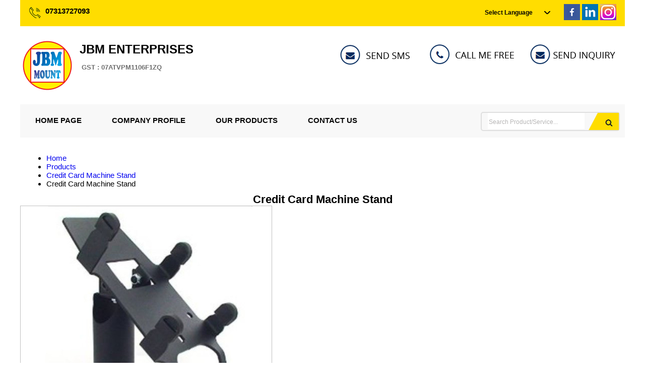

--- FILE ---
content_type: text/plain
request_url: https://www.google-analytics.com/j/collect?v=1&_v=j102&a=1825967421&t=pageview&_s=1&dl=https%3A%2F%2Fwww.jbmgroupsdelhi.com%2Fcredit-card-machine-stand-5957143.html&ul=en-us%40posix&dt=Credit%20Card%20Machine%20Stand%20at%20Best%20Price%20Durable%2C%20Stylish%20%26%20Versatile&sr=1280x720&vp=1280x720&_u=IADAAEABAAAAACAAI~&jid=1445698631&gjid=323905363&cid=166687228.1768621136&tid=UA-158940860-42&_gid=279058659.1768621137&_r=1&_slc=1&z=46419174
body_size: -452
content:
2,cG-MXDD070WCS